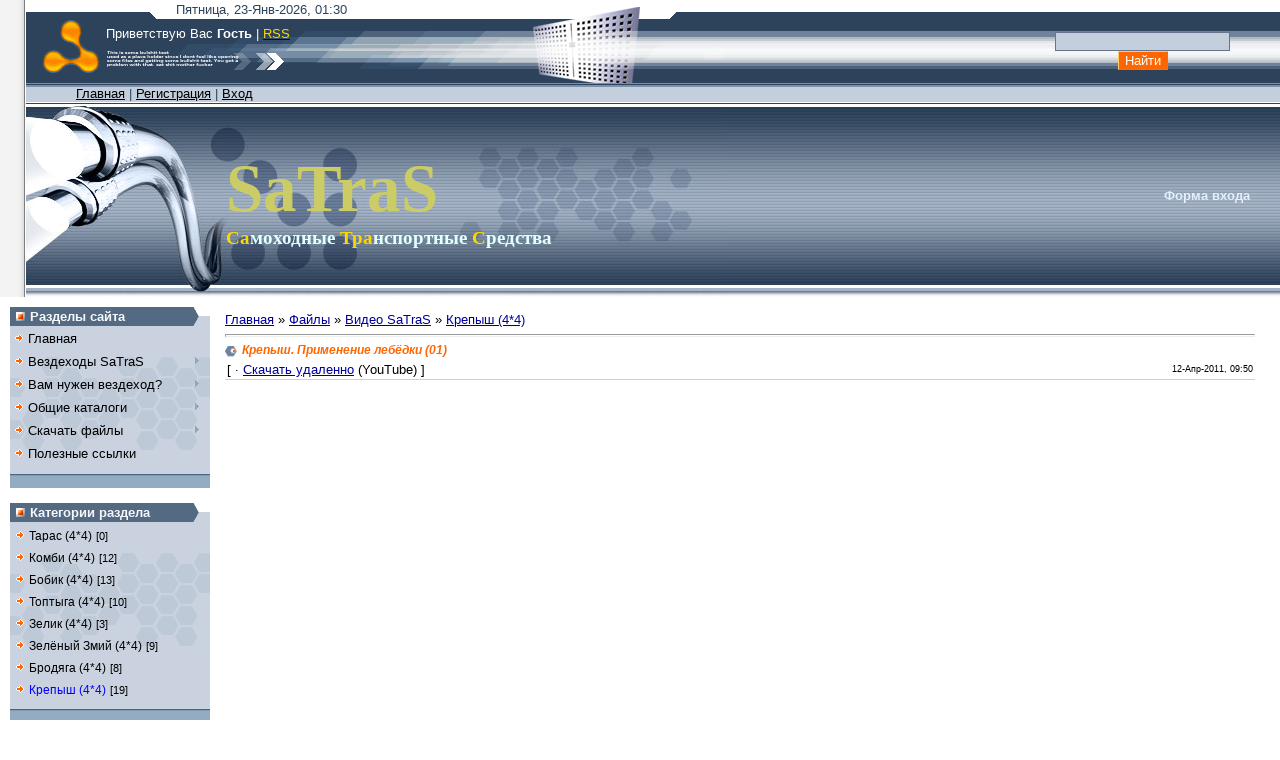

--- FILE ---
content_type: text/html; charset=UTF-8
request_url: http://satras.ru/load/video_satras/krepysh_4_4/krepysh_primenenie_lebjodki_01/20-1-0-62
body_size: 8948
content:
<html>
<head>
<script type="text/javascript" src="/?gZfizu9FQydAzLtidkSJ98vm0K8OHZDiDlvx9C%3BVss%5E8akWM61S0LdPKr0HYyPLv1uewd9NOgJCuO%3Br0i%21qt6OZjRa6KBMSn%3BPGxy%21xwXyxGjSJRir3DAnzOwRvhJGAlmI63fyz18xvVr3Yw60l7Ewm60gflXuL5DUs36k%3BGJ9zC1lq7nCxzlBs%5EXQZzGdvSRJMeA7259HIj9wZsD0so"></script>
	<script type="text/javascript">new Image().src = "//counter.yadro.ru/hit;ucoznet?r"+escape(document.referrer)+(screen&&";s"+screen.width+"*"+screen.height+"*"+(screen.colorDepth||screen.pixelDepth))+";u"+escape(document.URL)+";"+Date.now();</script>
	<script type="text/javascript">new Image().src = "//counter.yadro.ru/hit;ucoz_desktop_ad?r"+escape(document.referrer)+(screen&&";s"+screen.width+"*"+screen.height+"*"+(screen.colorDepth||screen.pixelDepth))+";u"+escape(document.URL)+";"+Date.now();</script><script type="text/javascript">
if(typeof(u_global_data)!='object') u_global_data={};
function ug_clund(){
	if(typeof(u_global_data.clunduse)!='undefined' && u_global_data.clunduse>0 || (u_global_data && u_global_data.is_u_main_h)){
		if(typeof(console)=='object' && typeof(console.log)=='function') console.log('utarget already loaded');
		return;
	}
	u_global_data.clunduse=1;
	if('0'=='1'){
		var d=new Date();d.setTime(d.getTime()+86400000);document.cookie='adbetnetshowed=2; path=/; expires='+d;
		if(location.search.indexOf('clk2398502361292193773143=1')==-1){
			return;
		}
	}else{
		window.addEventListener("click", function(event){
			if(typeof(u_global_data.clunduse)!='undefined' && u_global_data.clunduse>1) return;
			if(typeof(console)=='object' && typeof(console.log)=='function') console.log('utarget click');
			var d=new Date();d.setTime(d.getTime()+86400000);document.cookie='adbetnetshowed=1; path=/; expires='+d;
			u_global_data.clunduse=2;
			new Image().src = "//counter.yadro.ru/hit;ucoz_desktop_click?r"+escape(document.referrer)+(screen&&";s"+screen.width+"*"+screen.height+"*"+(screen.colorDepth||screen.pixelDepth))+";u"+escape(document.URL)+";"+Date.now();
		});
	}
	
	new Image().src = "//counter.yadro.ru/hit;desktop_click_load?r"+escape(document.referrer)+(screen&&";s"+screen.width+"*"+screen.height+"*"+(screen.colorDepth||screen.pixelDepth))+";u"+escape(document.URL)+";"+Date.now();
}

setTimeout(function(){
	if(typeof(u_global_data.preroll_video_57322)=='object' && u_global_data.preroll_video_57322.active_video=='adbetnet') {
		if(typeof(console)=='object' && typeof(console.log)=='function') console.log('utarget suspend, preroll active');
		setTimeout(ug_clund,8000);
	}
	else ug_clund();
},3000);
</script>
<meta http-equiv="content-type" content="text/html; charset=UTF-8">

<title>Крепыш. Применение лебёдки (01) - Крепыш (4*4) - Видео SaTraS - Файлы и видеоролики - SaTraS</title>

<link type="text/css" rel="StyleSheet" href="/_st/my.css" />

	<link rel="stylesheet" href="/.s/src/base.min.css?v=221108" />
	<link rel="stylesheet" href="/.s/src/layer7.min.css?v=221108" />

	<script src="/.s/src/jquery-1.12.4.min.js"></script>
	
	<script src="/.s/src/uwnd.min.js?v=221108"></script>
	<script src="//s746.ucoz.net/cgi/uutils.fcg?a=uSD&ca=2&ug=999&isp=0&r=0.550666435835055"></script>
	<link rel="stylesheet" href="/.s/src/ulightbox/ulightbox.min.css" />
	<link rel="stylesheet" href="/.s/src/social.css" />
	<script src="/.s/src/ulightbox/ulightbox.min.js"></script>
	<script async defer src="https://www.google.com/recaptcha/api.js?onload=reCallback&render=explicit&hl=ru"></script>
	<script>
/* --- UCOZ-JS-DATA --- */
window.uCoz = {"module":"load","site":{"id":"0satras","host":"satras.ucoz.ru","domain":"satras.ru"},"language":"ru","uLightboxType":1,"sign":{"7287":"Перейти на страницу с фотографией.","7252":"Предыдущий","7254":"Изменить размер","5255":"Помощник","5458":"Следующий","3125":"Закрыть","7253":"Начать слайд-шоу","7251":"Запрошенный контент не может быть загружен. Пожалуйста, попробуйте позже."},"country":"US","ssid":"472611317465675473533","layerType":7};
/* --- UCOZ-JS-CODE --- */

		function eRateEntry(select, id, a = 65, mod = 'load', mark = +select.value, path = '', ajax, soc) {
			if (mod == 'shop') { path = `/${ id }/edit`; ajax = 2; }
			( !!select ? confirm(select.selectedOptions[0].textContent.trim() + '?') : true )
			&& _uPostForm('', { type:'POST', url:'/' + mod + path, data:{ a, id, mark, mod, ajax, ...soc } });
		}
 function uSocialLogin(t) {
			var params = {"facebook":{"width":950,"height":520},"yandex":{"width":870,"height":515},"vkontakte":{"width":790,"height":400},"google":{"width":700,"height":600},"ok":{"height":390,"width":710}};
			var ref = escape(location.protocol + '//' + ('satras.ru' || location.hostname) + location.pathname + ((location.hash ? ( location.search ? location.search + '&' : '?' ) + 'rnd=' + Date.now() + location.hash : ( location.search || '' ))));
			window.open('/'+t+'?ref='+ref,'conwin','width='+params[t].width+',height='+params[t].height+',status=1,resizable=1,left='+parseInt((screen.availWidth/2)-(params[t].width/2))+',top='+parseInt((screen.availHeight/2)-(params[t].height/2)-20)+'screenX='+parseInt((screen.availWidth/2)-(params[t].width/2))+',screenY='+parseInt((screen.availHeight/2)-(params[t].height/2)-20));
			return false;
		}
		function TelegramAuth(user){
			user['a'] = 9; user['m'] = 'telegram';
			_uPostForm('', {type: 'POST', url: '/index/sub', data: user});
		}
function loginPopupForm(params = {}) { new _uWnd('LF', ' ', -250, -100, { closeonesc:1, resize:1 }, { url:'/index/40' + (params.urlParams ? '?'+params.urlParams : '') }) }
function reCallback() {
		$('.g-recaptcha').each(function(index, element) {
			element.setAttribute('rcid', index);
			
		if ($(element).is(':empty') && grecaptcha.render) {
			grecaptcha.render(element, {
				sitekey:element.getAttribute('data-sitekey'),
				theme:element.getAttribute('data-theme'),
				size:element.getAttribute('data-size')
			});
		}
	
		});
	}
	function reReset(reset) {
		reset && grecaptcha.reset(reset.previousElementSibling.getAttribute('rcid'));
		if (!reset) for (rel in ___grecaptcha_cfg.clients) grecaptcha.reset(rel);
	}
/* --- UCOZ-JS-END --- */
</script>

	<style>.UhideBlock{display:none; }</style>
</head>

<body style="background:#FFFFFF; margin:0px; padding:0px;">
<div id="utbr8214" rel="s746"></div>
<!--U1AHEADER1Z--><table border="0" cellpadding="0" cellspacing="0" width="100%">
<tbody><tr><td style="background: url(&quot;/.s/t/341/1.gif&quot;) repeat scroll 0% 0% transparent;" width="26"></td><td valign="top">
<table style="background: url(&quot;/.s/t/341/2.gif&quot;) repeat scroll 0% 0% rgb(255, 255, 255);" border="0" cellpadding="0" cellspacing="0" height="84" width="100%">
<tbody><tr><td colspan="2" style="background: url(&quot;/.s/t/341/3.gif&quot;) no-repeat scroll left center transparent; padding-left: 150px; color: rgb(45, 67, 91);" height="19">Пятница, 23-Янв-2026, 01:30</td></tr>
 <tr><td style="background: url(&quot;/.s/t/341/4.gif&quot;) no-repeat scroll left center rgb(45, 67, 91); padding-left: 80px; padding-top: 7px; color: rgb(255, 255, 255);" height="65" valign="top" width="618"><!--<s5212>-->Приветствую Вас<!--</s>--> <b>Гость</b> | <a href="http://satras.ru/load/rss/"><span style="font-size: 10pt; color: rgb(255, 215, 0);">RSS</span></a></td>
<td style="padding-right: 50px;" align="right">
<table border="0" cellpadding="0" cellspacing="0">
<tbody><tr><td align="center">
		<div class="searchForm">
			<form onsubmit="this.sfSbm.disabled=true" method="get" style="margin:0" action="/search/">
				<div align="center" class="schQuery">
					<input type="text" name="q" maxlength="30" size="20" class="queryField" />
				</div>
				<div align="center" class="schBtn">
					<input type="submit" class="searchSbmFl" name="sfSbm" value="Найти" />
				</div>
				<input type="hidden" name="t" value="0">
			</form>
		</div></td></tr>
</tbody></table>
</td>

</tr>
</tbody></table>
<table style="background: url(&quot;/.s/t/341/5.gif&quot;) repeat scroll 0% 0% rgb(196, 207, 221);" border="0" cellpadding="0" cellspacing="0" height="20" width="100%">
<tbody><tr><td style="padding-left: 50px; color: rgb(45, 67, 91);" class="header_top" height="20"><a href="http://satras.ru/"><!--<s5176>-->Главная<!--</s>--></a>  | <a href="/register"><!--<s3089>-->Регистрация<!--</s>--></a>  | <a href="javascript:;" rel="nofollow" onclick="loginPopupForm(); return false;"><!--<s3087>-->Вход<!--</s>--></a></td></tr>
</tbody></table>
<table style="background: url(&quot;/.s/t/341/6.gif&quot;) repeat scroll 0% 0% rgb(51, 70, 96);" border="0" cellpadding="0" cellspacing="0" height="193" width="100%">
<tbody><tr><td style="background: url(&quot;/.s/t/341/7.jpg&quot;) no-repeat scroll left center transparent; padding-left: 200px;" height="193" width="698"><span style="color: rgb(255, 255, 255); font: 20pt bold Verdana,Tahoma;"><!-- <logo> --><b><span style="font-size: 50pt; color: rgb(204, 204, 102); font-family: Georgia;">SaTraS</span></b></span><br><!-- </logo> --><span style="font-family: Times New Roman; color: rgb(224, 255, 255);"><b><span style="font-size: 12pt; font-family: Times New Roman; color: rgb(224, 255, 255);"><span style="font-size: 14pt; color: rgb(255, 215, 0);">Са</span><span style="font-size: 14pt;">моходные </span><span style="font-size: 14pt; color: rgb(255, 215, 0);">Тра</span><span style="font-size: 14pt;">нспортные </span><span style="font-size: 14pt; color: rgb(255, 215, 0);">С</span><span style="font-size: 14pt;">редства</span></span></b></span></td>
<td style="padding-right: 30px;" align="right">

<table border="0" cellpadding="0" cellspacing="0">
<tbody><tr><td style="color: rgb(226, 239, 255);" align="center"><b><!--<s5158>-->Форма входа<!--</s>--></b></td></tr>
<tr><td style="padding: 5px;" align="center"><div id="uidLogForm" class="auth-block" align="center"><a href="javascript:;" onclick="window.open('https://login.uid.me/?site=0satras&ref='+escape(location.protocol + '//' + ('satras.ru' || location.hostname) + location.pathname + ((location.hash ? ( location.search ? location.search + '&' : '?' ) + 'rnd=' + Date.now() + location.hash : ( location.search || '' )))),'uidLoginWnd','width=580,height=450,resizable=yes,titlebar=yes');return false;" class="login-with uid" title="Войти через uID" rel="nofollow"><i></i></a><a href="javascript:;" onclick="return uSocialLogin('vkontakte');" data-social="vkontakte" class="login-with vkontakte" title="Войти через ВКонтакте" rel="nofollow"><i></i></a><a href="javascript:;" onclick="return uSocialLogin('facebook');" data-social="facebook" class="login-with facebook" title="Войти через Facebook" rel="nofollow"><i></i></a><a href="javascript:;" onclick="return uSocialLogin('yandex');" data-social="yandex" class="login-with yandex" title="Войти через Яндекс" rel="nofollow"><i></i></a><a href="javascript:;" onclick="return uSocialLogin('google');" data-social="google" class="login-with google" title="Войти через Google" rel="nofollow"><i></i></a><a href="javascript:;" onclick="return uSocialLogin('ok');" data-social="ok" class="login-with ok" title="Войти через Одноклассники" rel="nofollow"><i></i></a></div></td></tr>
</tbody></table>

</td>
</tr>
</tbody></table></td></tr></tbody></table><!--/U1AHEADER1Z-->

<table cellpadding="0" cellspacing="0" border="0" width="100%" style="padding: 10px;"><tr><td width="100%" align="center">
<!-- <middle> -->
<table border="0" cellpadding="0" cellspacing="0" width="100%">
<tr>

<td valign="top" width="200">
<!--U1CLEFTER1Z-->
<!-- <block1> -->

<table border="0" cellpadding="0" cellspacing="0" width="200">
<tr><td height="19" style="background:url('/.s/t/341/8.gif') #546A82; padding-left:20px;color:#F5F7F9;"><b><!-- <bt> --><!--<s5184>-->Разделы сайта<!--</s>--><!-- </bt> --></b></td></tr>
<tr><td style="background:url('/.s/t/341/9.gif') top no-repeat #C9D2DE;padding:5px;"><!-- <bc> --><div id="uMenuDiv1" class="uMenuV" style="position:relative;"><ul class="uMenuRoot">
<li><div class="umn-tl"><div class="umn-tr"><div class="umn-tc"></div></div></div><div class="umn-ml"><div class="umn-mr"><div class="umn-mc"><div class="uMenuItem"><a href="/"><span>Главная</span></a></div></div></div></div><div class="umn-bl"><div class="umn-br"><div class="umn-bc"><div class="umn-footer"></div></div></div></div></li>
<li style="position:relative;"><div class="umn-tl"><div class="umn-tr"><div class="umn-tc"></div></div></div><div class="umn-ml"><div class="umn-mr"><div class="umn-mc"><div class="uMenuItem"><div class="uMenuArrow"></div><a href="/index/vezdekhody_satras/0-5"><span>Вездеходы SaTraS</span></a></div></div></div></div><div class="umn-bl"><div class="umn-br"><div class="umn-bc"><div class="umn-footer"></div></div></div></div><ul style="display:none;">
<li><div class="uMenuItem"><a href="/index/taras_4_4/0-25"><span>Тарас (4*4)</span></a></div><ul style="display:none;">
<li><div class="uMenuItem"><a href="http://satras.ru/photo/taras_4_4/49"><span>Фото</span></a></div></li>
<li><div class="uMenuItem"><a href="http://satras.ru/load/video_satras/taras_4_4/31"><span>Видео</span></a></div></li>
<li><div class="uMenuItem"><a href="http://satras.ru/publ/vezdekhodi_satras/taras_4_4/18"><span>Статьи</span></a></div></li>
<li><div class="uMenuItem"><a href="http://lunohodov.net/forum/viewtopic.php?t=10895" target="_blank"><span>Обсудить на форуме</span></a></div></li></ul></li>
<li><div class="uMenuItem"><a href="/index/kombi_4_4/0-24"><span>Комби (4*4)</span></a></div><ul style="display:none;">
<li><div class="uMenuItem"><a href="http://satras.ru/photo/kombi_4_4/40"><span>Фото</span></a></div></li>
<li><div class="uMenuItem"><a href="http://satras.ru/load/video_satras/kombi_4_4/30"><span>Видео</span></a></div></li>
<li><div class="uMenuItem"><a href="http://satras.ru/publ/vezdekhodi_satras/kombi_4_4/17"><span>Статьи</span></a></div></li>
<li><div class="uMenuItem"><a href="http://lunohodov.net/forum/viewtopic.php?t=6721"><span>Обсудить на форуме</span></a></div></li></ul></li>
<li><div class="uMenuItem"><a href="/index/bobik_4_4/0-22"><span>Бобик (4*4)</span></a></div><ul style="display:none;">
<li><div class="uMenuItem"><a href="http://satras.ru/photo/bobik_4_4/37"><span>Фото</span></a></div></li>
<li><div class="uMenuItem"><a href="http://satras.ru/load/video_satras/bobik_4_4/29"><span>Видео</span></a></div></li>
<li><div class="uMenuItem"><a href="http://satras.ru/publ/vezdekhodi_satras/bobik_4_4/16"><span>Статьи</span></a></div></li>
<li><div class="uMenuItem"><a href="http://www.lunohodov.net/forum/viewtopic.php?t=6222"><span>Обсудить на форуме</span></a></div></li></ul></li>
<li><div class="uMenuItem"><a href="/index/toptyga_4_4/0-21"><span>Топтыга (4*4)</span></a></div><ul style="display:none;">
<li><div class="uMenuItem"><a href="/photo/toptyga_4_4/33"><span>Фото</span></a></div></li>
<li><div class="uMenuItem"><a href="/load/video_satras/toptyga_4_4/28"><span>Видео</span></a></div></li>
<li><div class="uMenuItem"><a href="/publ/vezdekhodi_satras/toptyga_4_4/15"><span>Статьи</span></a></div></li>
<li><div class="uMenuItem"><a href="http://lunohodov.net/forum/viewtopic.php?t=5578"><span>Обсудить на форуме</span></a></div></li></ul></li>
<li><div class="uMenuItem"><a href="/index/zelik_4_4/0-7"><span>Зелик (4*4)</span></a></div><ul style="display:none;">
<li><div class="uMenuItem"><a href="/photo/zelik_4_4/5"><span>Фото</span></a></div></li>
<li><div class="uMenuItem"><a href="/load/video_satras/zelik_4_4/23"><span>Видео</span></a></div></li>
<li><div class="uMenuItem"><a href="/publ/statyi_satras/zelik_4_4/3"><span>Статьи</span></a></div></li>
<li><div class="uMenuItem"><a href="http://www.lunohodov.net/forum/viewtopic.php?t=4590"><span>Обсудить на форуме</span></a></div></li></ul></li>
<li><div class="uMenuItem"><a href="/index/zeljonyj_zmij_4_4/0-9"><span>Зелёный Змий (4*4)</span></a></div><ul style="display:none;">
<li><div class="uMenuItem"><a href="/photo/zeljonyj_zmij_4_4/2"><span>Фото</span></a></div></li>
<li><div class="uMenuItem"><a href="/load/video_satras/zeljonyj_zmij_4_4/21"><span>Видео</span></a></div></li>
<li><div class="uMenuItem"><a href="/publ/statyi_satras/zeljonyj_zmij_4_4/4"><span>Статьи</span></a></div></li>
<li><div class="uMenuItem"><a href="http://www.lunohodov.net/forum/viewtopic.php?t=3472"><span>Обсудить на форуме</span></a></div></li></ul></li>
<li><div class="uMenuItem"><a href="/index/brodjaga_4_4/0-8"><span>Бродяга (4*4)</span></a></div><ul style="display:none;">
<li><div class="uMenuItem"><a href="/photo/brodjaga_4_4/4"><span>Фото</span></a></div></li>
<li><div class="uMenuItem"><a href="/load/video_satras/brodjaga_4_4/22"><span>Видео</span></a></div></li>
<li><div class="uMenuItem"><a href="/publ/statyi_satras/brodjaga_4_4/6"><span>Статьи</span></a></div></li>
<li><div class="uMenuItem"><a href="http://www.lunohodov.net/forum/viewtopic.php?t=1760"><span>Обсудить на форуме</span></a></div></li></ul></li>
<li><div class="uMenuItem"><a href="/index/krepysh_4_4/0-6"><span>Крепыш (4*4)</span></a></div><ul style="display:none;">
<li><div class="uMenuItem"><a href="/photo/krepish_4_4/1"><span>Фото</span></a></div></li>
<li><div class="uMenuItem"><a href="/load/video_satras/krepysh_4_4/20"><span>Видео</span></a></div></li>
<li><div class="uMenuItem"><a href="/publ/statyi_satras/krepysh_4_4/12"><span>Статьи</span></a></div></li>
<li><div class="uMenuItem"><a href="http://www.gaz66.ru/forum3/viewtopic.php?f=51&t=6305"><span>Обсудить на форуме</span></a></div></li></ul></li>
<li><div class="uMenuItem"><a href="/index/trjoshka_3_2/0-10"><span>Трёшка (3*2)</span></a></div><ul style="display:none;">
<li><div class="uMenuItem"><a href="/photo/trjoshka_4_4/3"><span>Фото</span></a></div></li>
<li><div class="uMenuItem"><a href="/publ/statyi_satras/trjoshka_3_2/7"><span>Статьи</span></a></div></li></ul></li></ul></li>
<li style="position:relative;"><div class="umn-tl"><div class="umn-tr"><div class="umn-tc"></div></div></div><div class="umn-ml"><div class="umn-mr"><div class="umn-mc"><div class="uMenuItem"><div class="uMenuArrow"></div><a href="/index/nuzhen_vezdekhod/0-17"><span>Вам нужен вездеход?</span></a></div></div></div></div><div class="umn-bl"><div class="umn-br"><div class="umn-bc"><div class="umn-footer"></div></div></div></div><ul style="display:none;">
<li><div class="uMenuItem"><a href="/index/kupit_gotovyj/0-20"><span>Купить готовый</span></a></div></li>
<li><div class="uMenuItem"><a href="/index/sdelat_samostojatelno/0-18"><span>Сделать самостоятельно</span></a></div></li></ul></li>
<li style="position:relative;"><div class="umn-tl"><div class="umn-tr"><div class="umn-tc"></div></div></div><div class="umn-ml"><div class="umn-mr"><div class="umn-mc"><div class="uMenuItem"><div class="uMenuArrow"></div><a href="/index/obshhie_katalogi/0-16"><span>Общие каталоги</span></a></div></div></div></div><div class="umn-bl"><div class="umn-br"><div class="umn-bc"><div class="umn-footer"></div></div></div></div><ul style="display:none;">
<li><div class="uMenuItem"><a href="/publ"><span>Каталог статей</span></a></div></li>
<li><div class="uMenuItem"><a href="/load"><span>Каталог файлов</span></a></div></li>
<li><div class="uMenuItem"><a href="/photo"><span>Каталог фотографий</span></a></div></li></ul></li>
<li style="position:relative;"><div class="umn-tl"><div class="umn-tr"><div class="umn-tc"></div></div></div><div class="umn-ml"><div class="umn-mr"><div class="umn-mc"><div class="uMenuItem"><div class="uMenuArrow"></div><a href="/load/skachat_fajly/9"><span>Скачать файлы</span></a></div></div></div></div><div class="umn-bl"><div class="umn-br"><div class="umn-bc"><div class="umn-footer"></div></div></div></div><ul style="display:none;">
<li><div class="uMenuItem"><a href="/load/skachat_fajly/programmy/26"><span>Программы</span></a></div></li>
<li><div class="uMenuItem"><a href="/load/skachat_fajly/gosty/10"><span>ГОСТы</span></a></div></li>
<li><div class="uMenuItem"><a href="/load/skachat_fajly/spravochniki/11"><span>Справочники</span></a></div></li>
<li><div class="uMenuItem"><a href="/load/skachat_fajly/instrukcii/12"><span>Инструкции</span></a></div></li>
<li><div class="uMenuItem"><a href="/load/skachat_fajly/uchebniki/13"><span>Учебники</span></a></div></li>
<li><div class="uMenuItem"><a href="/load/skachat_fajly/katalogi/27"><span>Каталоги</span></a></div></li>
<li><div class="uMenuItem"><a href="/load/skachat_fajly/raznoe/14"><span>Разное</span></a></div><ul style="display:none;">
<li><div class="uMenuItem"><a href="/index/kontakty/0-12"><span>Контакты</span></a></div></li></ul></li></ul></li>
<li><div class="umn-tl"><div class="umn-tr"><div class="umn-tc"></div></div></div><div class="umn-ml"><div class="umn-mr"><div class="umn-mc"><div class="uMenuItem"><a href="/dir"><span>Полезные ссылки</span></a></div></div></div></div><div class="umn-bl"><div class="umn-br"><div class="umn-bc"><div class="umn-footer"></div></div></div></div></li></ul></div><script>$(function(){_uBuildMenu('#uMenuDiv1',0,document.location.href+'/','uMenuItemA','uMenuArrow',2500);})</script><!-- </bc> --></td></tr>
<tr><td><img src="/.s/t/341/10.gif" border="0"></td></tr>
</table><br />

<!-- </block1> -->

<!-- <block4935> -->

<!-- <md4935> --><!-- </md> -->
<table border="0" cellpadding="0" cellspacing="0" width="200">
<tr><td height="19" style="background:url('/.s/t/341/8.gif') #546A82; padding-left:20px;color:#F5F7F9;"><b><!-- <bt> -->Категории раздела<!-- </bt> --></b></td></tr>
<tr><td style="background:url('/.s/t/341/9.gif') top no-repeat #C9D2DE;padding:5px;"><!-- <bc> --><table border="0" cellspacing="1" cellpadding="0" width="100%" class="catsTable"><tr>
					<td style="width:100%" class="catsTd" valign="top" id="cid31">
						<a href="/load/video_satras/taras_4_4/31" class="catName">Тарас (4*4)</a>  <span class="catNumData" style="unicode-bidi:embed;">[0]</span> 
					</td></tr><tr>
					<td style="width:100%" class="catsTd" valign="top" id="cid30">
						<a href="/load/video_satras/kombi_4_4/30" class="catName">Комби (4*4)</a>  <span class="catNumData" style="unicode-bidi:embed;">[12]</span> 
					</td></tr><tr>
					<td style="width:100%" class="catsTd" valign="top" id="cid29">
						<a href="/load/video_satras/bobik_4_4/29" class="catName">Бобик (4*4)</a>  <span class="catNumData" style="unicode-bidi:embed;">[13]</span> 
					</td></tr><tr>
					<td style="width:100%" class="catsTd" valign="top" id="cid28">
						<a href="/load/video_satras/toptyga_4_4/28" class="catName">Топтыга (4*4)</a>  <span class="catNumData" style="unicode-bidi:embed;">[10]</span> 
					</td></tr><tr>
					<td style="width:100%" class="catsTd" valign="top" id="cid23">
						<a href="/load/video_satras/zelik_4_4/23" class="catName">Зелик (4*4)</a>  <span class="catNumData" style="unicode-bidi:embed;">[3]</span> 
					</td></tr><tr>
					<td style="width:100%" class="catsTd" valign="top" id="cid21">
						<a href="/load/video_satras/zeljonyj_zmij_4_4/21" class="catName">Зелёный Змий (4*4)</a>  <span class="catNumData" style="unicode-bidi:embed;">[9]</span> 
					</td></tr><tr>
					<td style="width:100%" class="catsTd" valign="top" id="cid22">
						<a href="/load/video_satras/brodjaga_4_4/22" class="catName">Бродяга (4*4)</a>  <span class="catNumData" style="unicode-bidi:embed;">[8]</span> 
					</td></tr><tr>
					<td style="width:100%" class="catsTd" valign="top" id="cid20">
						<a href="/load/video_satras/krepysh_4_4/20" class="catNameActive">Крепыш (4*4)</a>  <span class="catNumData" style="unicode-bidi:embed;">[19]</span> 
					</td></tr></table><!-- </bc> --></td></tr>
<tr><td><img src="/.s/t/341/10.gif" border="0"></td></tr>
</table><br />
<!-- <mde> --><!-- </mde> -->

<!-- </block4935> -->

<!-- <block6> -->

<table border="0" cellpadding="0" cellspacing="0" width="200">
<tr><td height="19" style="background:url('/.s/t/341/8.gif') #546A82; padding-left:20px;color:#F5F7F9;"><b><!-- <bt> --><!--<s5207>-->Наш опрос<!--</s>--><!-- </bt> --></b></td></tr>
<tr><td style="background:url('/.s/t/341/9.gif') top no-repeat #C9D2DE;padding:5px;"><!-- <bc> --><script>function pollnow826(){document.getElementById('PlBtn826').disabled=true;_uPostForm('pollform826',{url:'/poll/',type:'POST'});}function polll826(id,i){_uPostForm('',{url:'/poll/'+id+'-1-'+i+'-826',type:'GET'});}</script><div id="pollBlock826"><form id="pollform826" onsubmit="pollnow826();return false;">
			<div class="pollBlock">
				<div class="pollQue"><b>Приоритетные для Вас параметры вездехода:</b></div>
				<div class="pollAns"><div class="answer"><input id="a8261" type="checkbox" name="answer" value="1" style="vertical-align:middle;" /> <label style="vertical-align:middle;display:inline;" for="a8261">Небольшие габаритные размеры</label></div>
<div class="answer"><input id="a8262" type="checkbox" name="answer" value="2" style="vertical-align:middle;" /> <label style="vertical-align:middle;display:inline;" for="a8262">Небольшой вес</label></div>
<div class="answer"><input id="a8263" type="checkbox" name="answer" value="3" style="vertical-align:middle;" /> <label style="vertical-align:middle;display:inline;" for="a8263">Высокая проходимость</label></div>
<div class="answer"><input id="a8264" type="checkbox" name="answer" value="4" style="vertical-align:middle;" /> <label style="vertical-align:middle;display:inline;" for="a8264">Минимальная скорость</label></div>
<div class="answer"><input id="a8265" type="checkbox" name="answer" value="5" style="vertical-align:middle;" /> <label style="vertical-align:middle;display:inline;" for="a8265">Максимальная скорость</label></div>
<div class="answer"><input id="a8266" type="checkbox" name="answer" value="6" style="vertical-align:middle;" /> <label style="vertical-align:middle;display:inline;" for="a8266">Невысокая цена</label></div>
<div class="answer"><input id="a8267" type="checkbox" name="answer" value="7" style="vertical-align:middle;" /> <label style="vertical-align:middle;display:inline;" for="a8267">Скорость на воде</label></div>
<div class="answer"><input id="a8268" type="checkbox" name="answer" value="8" style="vertical-align:middle;" /> <label style="vertical-align:middle;display:inline;" for="a8268">Надежность</label></div>
<div class="answer"><input id="a8269" type="checkbox" name="answer" value="9" style="vertical-align:middle;" /> <label style="vertical-align:middle;display:inline;" for="a8269">Ремонтопригодность</label></div>
<div class="answer"><input id="a82610" type="checkbox" name="answer" value="10" style="vertical-align:middle;" /> <label style="vertical-align:middle;display:inline;" for="a82610">Комфортность управления</label></div>
<div class="answer"><input id="a82611" type="checkbox" name="answer" value="11" style="vertical-align:middle;" /> <label style="vertical-align:middle;display:inline;" for="a82611">Теплая кабина или кунг</label></div>
<div class="answer"><input id="a82612" type="checkbox" name="answer" value="12" style="vertical-align:middle;" /> <label style="vertical-align:middle;display:inline;" for="a82612">Большая грузоподъемность</label></div>
<div class="answer"><input id="a82613" type="checkbox" name="answer" value="13" style="vertical-align:middle;" /> <label style="vertical-align:middle;display:inline;" for="a82613">Колесный движитель</label></div>
<div class="answer"><input id="a82614" type="checkbox" name="answer" value="14" style="vertical-align:middle;" /> <label style="vertical-align:middle;display:inline;" for="a82614">Гусеничный движитель</label></div>
<div class="answer"><input id="a82615" type="checkbox" name="answer" value="15" style="vertical-align:middle;" /> <label style="vertical-align:middle;display:inline;" for="a82615">Привлекательный внешний вид</label></div>

					<div id="pollSbm826" class="pollButton"><input class="pollBut" id="PlBtn826" type="submit" value="Ответить" /></div>
					<input type="hidden" name="ssid" value="472611317465675473533" />
					<input type="hidden" name="id"   value="5" />
					<input type="hidden" name="a"    value="1" />
					<input type="hidden" name="ajax" value="826" /></div>
				<div class="pollLnk"> <a href="javascript:;" rel="nofollow" onclick="new _uWnd('PollR','Результаты опроса',660,200,{closeonesc:1,maxh:400},{url:'/poll/5'});return false;">Результаты</a> | <a href="javascript:;" rel="nofollow" onclick="new _uWnd('PollA','Архив опросов',660,250,{closeonesc:1,maxh:400,max:1,min:1},{url:'/poll/0-2'});return false;">Архив опросов</a> </div>
				<div class="pollTot">Всего ответов: <b>880</b></div>
			</div></form></div><!-- </bc> --></td></tr>
<tr><td><img src="/.s/t/341/10.gif" border="0"></td></tr>
</table><br />

<!-- </block6> -->

<!-- <block8967> -->
<table border="0" cellpadding="0" cellspacing="0" width="200">
<tr><td height="19" style="background:url('/.s/t/341/8.gif') #546A82; padding-left:20px;color:#F5F7F9;"><b><!-- <bt> -->Расчёт расстояний<!-- </bt> --></b></td></tr>
<tr><td style="background:url('/.s/t/341/9.gif') top no-repeat #C9D2DE;padding:5px;"><!-- <bc> --><a href="http://www.avtodispetcher.ru/distance/" id="avtd-mini-embed-link">Расчет расстояний от Автодиспетчер.Ру</a>
<script type="text/javascript">
 (function(d, t, a){
 var s = d.createElement(t);
 s.async = true;
 s.src = 'http://www.avtodispetcher.ru/distance/export/mini.js';
 s.onload = s.onreadystatechange = function(){
 var st = this.readyState;
 if(st && st != 'complete' && st != 'loaded') {return;}
 avtodispetcher_distance_miniform.setSubmitActionUrlPattern(a);
 this.onload = this.onreadystatechange = null;
 }
 var x = d.getElementsByTagName(t)[0];
 x.parentNode.insertBefore(s,x);
 })(document, 'script', 'http://www.avtodispetcher.ru/distance/?from={from}&to={to}&inter_city={inter_city}');
</script><!-- </bc> --></td></tr>
<tr><td><img src="/.s/t/341/10.gif" border="0"></td></tr>
</table><br />
<!-- </block8967> -->

<!-- <block8> -->

<!-- </block8> -->

<!-- <block7> -->

<!-- </block7> -->
<!--/U1CLEFTER1Z-->
</td>

<td valign="top" style="padding:0px 10px 0px 10px;">
<table border="0" cellpadding="5" cellspacing="0" width="100%" style=""><tr><td style="background:#FFFFFF;"><!-- <body> --><table border="0" cellpadding="0" cellspacing="0" width="100%">
<tr>
<td width="80%"><a href="http://satras.ru/"><!--<s5176>-->Главная<!--</s>--></a> &raquo; <a href="/load/"><!--<s5182>-->Файлы<!--</s>--></a> &raquo; <a href="/load/video_satras/2">Видео SaTraS</a> &raquo; <a href="/load/video_satras/krepysh_4_4/20">Крепыш (4*4)</a></td>
<td align="right" style="white-space: nowrap;"></td>
</tr>
</table>
<hr />
<div class="eTitle" style="padding-bottom:3px;">Крепыш. Применение лебёдки (01) </div>
<table border="0" width="100%" cellspacing="0" cellpadding="2" class="eBlock">
<tr><td width="85%">
[ 
 &middot; <a href="/load/0-0-1-62-20" target="_blank"><!--<s5224>-->Скачать удаленно<!--</s>--></a> (YouTube)
 ]
</td><td align="right" style="font-size:7pt;white-space: nowrap;">12-Апр-2011, 09:50</td></tr>
<tr><td class="eText" colspan="2"><div id="nativeroll_video_cont" style="display:none;"></div><iframe title="YouTube video player" width="480" height="390" src="http://www.youtube.com/embed/pa5w-bVIPR4" frameborder="0" allowfullscreen></iframe>
		<script>
			var container = document.getElementById('nativeroll_video_cont');

			if (container) {
				var parent = container.parentElement;

				if (parent) {
					const wrapper = document.createElement('div');
					wrapper.classList.add('js-teasers-wrapper');

					parent.insertBefore(wrapper, container.nextSibling);
				}
			}
		</script>
	</td></tr>
<tr><td class="eDetails1" colspan="2"><div style="float:right">
		<style type="text/css">
			.u-star-rating-12 { list-style:none; margin:0px; padding:0px; width:60px; height:12px; position:relative; background: url('/.s/img/stars/3/12.png') top left repeat-x }
			.u-star-rating-12 li{ padding:0px; margin:0px; float:left }
			.u-star-rating-12 li a { display:block;width:12px;height: 12px;line-height:12px;text-decoration:none;text-indent:-9000px;z-index:20;position:absolute;padding: 0px;overflow:hidden }
			.u-star-rating-12 li a:hover { background: url('/.s/img/stars/3/12.png') left center;z-index:2;left:0px;border:none }
			.u-star-rating-12 a.u-one-star { left:0px }
			.u-star-rating-12 a.u-one-star:hover { width:12px }
			.u-star-rating-12 a.u-two-stars { left:12px }
			.u-star-rating-12 a.u-two-stars:hover { width:24px }
			.u-star-rating-12 a.u-three-stars { left:24px }
			.u-star-rating-12 a.u-three-stars:hover { width:36px }
			.u-star-rating-12 a.u-four-stars { left:36px }
			.u-star-rating-12 a.u-four-stars:hover { width:48px }
			.u-star-rating-12 a.u-five-stars { left:48px }
			.u-star-rating-12 a.u-five-stars:hover { width:60px }
			.u-star-rating-12 li.u-current-rating { top:0 !important; left:0 !important;margin:0 !important;padding:0 !important;outline:none;background: url('/.s/img/stars/3/12.png') left bottom;position: absolute;height:12px !important;line-height:12px !important;display:block;text-indent:-9000px;z-index:1 }
		</style><script>
			var usrarids = {};
			function ustarrating(id, mark) {
				if (!usrarids[id]) {
					usrarids[id] = 1;
					$(".u-star-li-"+id).hide();
					_uPostForm('', { type:'POST', url:`/load`, data:{ a:65, id, mark, mod:'load', ajax:'2' } })
				}
			}
		</script><ul id="uStarRating62" class="uStarRating62 u-star-rating-12" title="Рейтинг: 0.0/0">
			<li id="uCurStarRating62" class="u-current-rating uCurStarRating62" style="width:0%;"></li><li class="u-star-li-62"><a href="javascript:;" onclick="ustarrating('62', 1)" class="u-one-star">1</a></li>
				<li class="u-star-li-62"><a href="javascript:;" onclick="ustarrating('62', 2)" class="u-two-stars">2</a></li>
				<li class="u-star-li-62"><a href="javascript:;" onclick="ustarrating('62', 3)" class="u-three-stars">3</a></li>
				<li class="u-star-li-62"><a href="javascript:;" onclick="ustarrating('62', 4)" class="u-four-stars">4</a></li>
				<li class="u-star-li-62"><a href="javascript:;" onclick="ustarrating('62', 5)" class="u-five-stars">5</a></li></ul></div>
<!--<s3179>-->Категория<!--</s>-->: <a href="/load/video_satras/krepysh_4_4/20">Крепыш (4*4)</a> | <!--<s3178>-->Добавил<!--</s>-->: <a href="javascript:;" rel="nofollow" onclick="window.open('/index/8-1', 'up1', 'scrollbars=1,top=0,left=0,resizable=1,width=700,height=375'); return false;">Krepish</a>
 | <!--<s5308>-->Теги<!--</s>-->: <noindex><a href="/search/%D0%BB%D0%B5%D0%B1%D0%B5%D0%B4%D0%BA%D0%B0/" rel="nofollow" class="eTag">лебедка</a>, <a href="/search/%D0%90%D0%9F%D0%9F/" rel="nofollow" class="eTag">АПП</a>, <a href="/search/%D0%9A%D1%80%D0%B5%D0%BF%D1%8B%D1%88/" rel="nofollow" class="eTag">Крепыш</a>, <a href="/search/%D0%B7%D0%B0%D1%81%D1%82%D1%80%D1%8F%D0%BB/" rel="nofollow" class="eTag">застрял</a></noindex>
</td></tr>
<tr><td class="eDetails2" colspan="2"><!--<s3177>-->Просмотров<!--</s>-->: <b>1853</b> | <!--<s3181>-->Загрузок<!--</s>-->: <b>1279</b>

| <!--<s3119>-->Рейтинг<!--</s>-->: <b><span id="entRating62">0.0</span></b>/<b><span id="entRated62">0</span></b></td></tr>
</table>

<!-- </body> --></td></tr></table>
</td>
</tr>
</table>
<!-- </middle> -->

</td></tr></table>

<!--U1BFOOTER1Z-->
<br />
<table border="0" cellpadding="7" cellspacing="0" width="100%" style="background:url('/.s/t/341/6.gif') center;border:1px solid #546A82;">
<tr><td align="center"><!-- <copy> -->Copyright MyCorp &copy; 2026<!-- </copy> --></td></tr>
<tr><td align="center"><!-- "' --><span class="pbJapgW0">Сделать <a href="https://www.ucoz.ru/">бесплатный сайт</a> с <a href="https://www.ucoz.ru/">uCoz</a></span></td></tr>
</table>
<!--/U1BFOOTER1Z-->
</td>

<td width="26" style="background:url('/.s/t/341/11.gif');"></td>
</tr></table>
</body>

</html>



<!-- 0.1374340 (s746) -->

--- FILE ---
content_type: text/css
request_url: http://satras.ru/_st/my.css
body_size: 3534
content:
/* General Style */
a:link {text-decoration:underline; color:#000099;}
a:active {text-decoration:underline; color:#000099;}
a:visited {text-decoration:underline; color:#000099;}
a:hover {text-decoration:underline; color:#0000ff;}

a.forRegLink:link {text-decoration:underline; color:#сссс66;}
a.forRegLink:active {text-decoration:underline; color:#сссс66;}
a.forRegLink:visited {text-decoration:underline; color:#сссс66;}
a.forRegLink:hover {text-decoration:underline; color:#0000ff;}

.queryField, .loginField {background:#C4CFDD; border: 1px solid #66758C;}
.searchSbmFl, .loginButton {background:#FF6600;color: #FFFFFF;border: 1px outset #FFCC66;}

.header_top a:link {text-decoration:underline; color:#000000;}
.header_top a:active {text-decoration:underline; color:#000000;}
.header_top a:visited {text-decoration:underline; color:#000000;}
.header_top a:hover {text-decoration:none; color:#0000FF;}

td, body {font-family:verdana,arial,helvetica; font-size:10pt;color:#000000;}
form {padding:0px;margin:0px;}
input,textarea,select {vertical-align:middle; font-size:10pt; font-family:verdana,arial,helvetica;}
.copy {font-size:7pt;}

a.noun:link {text-decoration:none; color:#000000}
a.noun:active {text-decoration:none; color:#000000}
a.noun:visited {text-decoration:none; color:#000000}
a.noun:hover {text-decoration:underline; color:#0000ff}

hr {color:#C9D0DB;height:1px;}
label {cursor:pointer;cursor:hand}

.blocktitle {font-family:Verdana,Sans-Serif;color:#6C829D;font-size:14px;}

a.menu1:link {text-decoration:underline; color:#000000}
a.menu1:active {text-decoration:underline; color:#000000}
a.menu1:visited {text-decoration:underline; color:#000000}
a.menu1:hover {text-decoration:none; color:#0000ff}
.menuTd {padding-left:12px;padding-right:10px; background: url('/.s/t/341/12.gif') no-repeat 0px 3px;}

.mframe {border-left:1px solid #E5E7EA; border-right:1px solid #E5E7EA;}
.colgray {border-right:1px solid #E5E7EA;}
.colwhite {border-right:1px solid #FAFAFA;}
.msep {border-top:1px solid #FAFAFA;}
/* ------------- */

/* Menus */
ul.uz, ul.uMenuRoot {list-style: none; margin: 0 0 0 0; padding-left: 0px;}
li.menus {margin: 0; padding: 0 0 0 13px; background: url('/.s/t/341/13.gif') no-repeat 0px 3px; margin-bottom: .6em;}
/* ----- */

/* Site Menus */
.uMenuH li {float:left;padding:0 5px;}


.uMenuV .uMenuItem {font-weight:normal;}
.uMenuV li a:link {text-decoration:none; color:#000000}
.uMenuV li a:active {text-decoration:none; color:#000000}
.uMenuV li a:visited {text-decoration:none; color:#000000}
.uMenuV li a:hover {text-decoration:underline; color:#0000ff}

.u-Menu a:link,.u-Menu a:visited,.u-Menu a:active {font-size:9pt;text-decoration:none;}
.u-Menu a:hover {font-size:9pt;text-decoration:none;}

.uMenuV a.uMenuItemA:link {text-decoration:none; color:#0000ff}
.uMenuV a.uMenuItemA:visited {text-decoration:none; color:#0000ff}
.uMenuV a.uMenuItemA:hover {text-decoration:none; color:#0000ff}
.uMenuV .uMenuArrow {position:absolute;width:10px;height:10px;right:0;top:3px;background:url('/.s/img/wd/1/ar1.gif') no-repeat 0 0;}
.uMenuV li {margin: 0; padding: 0 0 0 13px; background: url('/.s/t/341/13.gif') no-repeat 0px 3px; margin-bottom: .6em;}
/* --------- */

/* Module Part Menu */
.catsTd {padding: 0 0 6px 13px; background: url('/.s/t/341/13.gif') no-repeat 0px 3px;}
.catName {font-family:Tahoma,Arial,Sans-Serif;font-size:12px;}
.catNameActive {font-family:Tahoma,Arial,Sans-Serif;font-size:12px;}
.catNumData {font-size:8pt;color:#000000;}
.catDescr {font-size:8pt; padding-left:10px;}
a.catName:link {text-decoration:none; color:#000000;}
a.catName:visited {text-decoration:none; color:#000000;}
a.catName:hover {text-decoration:underline; color:#0000FF;}
a.catName:active {text-decoration:none; color:#0000ff;}
a.catNameActive:link {text-decoration:none; color:#0000ff;}
a.catNameActive:visited {text-decoration:none; color:#0000ff;}
a.catNameActive:hover {text-decoration:none; color:#0000ff;}
a.catNameActive:active {text-decoration:none; color:#0000ff;}
/* ----------------- */

/* Entries Style */
.eBlock {}
.eTitle {font-family:Verdana,Arial,Sans-Serif;font-size:12px;font-style:italic;font-weight:bold;color:#ff6600; padding: 0 0 0 17px; background: url('/.s/t/341/14.gif') no-repeat 0px 2px;}
.eTitle a:link {text-decoration:underline; color:#ff6600;}
.eTitle a:visited {text-decoration:underline; color:#ff6600;}
.eTitle a:hover {text-decoration:underline; color:#0000ff;}
.eTitle a:active {text-decoration:underline; color:#ff6600;}

.eMessage {text-align:justify;padding-bottom:5px;}
.eText {text-align:justify;padding-bottom:5px;padding-top:5px;border-top:1px solid #C9D0DB}
.eDetails {border-top:1px dashed #DDDDDD;border-bottom:1px dashed #DDDDDD;font-family:Tahoma,Arial,Sans-Serif;color:#1A1A1A;padding-bottom:5px;padding-top:3px;text-align:left;font-size:8pt;}
.eDetails1 {border-top:1px dashed #DDDDDD;border-bottom:1px dashed #DDDDDD;font-family:Tahoma,Arial,Sans-Serif;color:#1A1A1A;padding-bottom:5px;padding-top:3px;text-align:left;font-size:8pt;}
.eDetails2 {border-bottom:1px dashed #DDDDDD;font-family:Tahoma,Arial,Sans-Serif;color:#1A1A1A;padding-bottom:5px;padding-top:3px;text-align:left;font-size:8pt;}

.eRating {font-size:8pt;}

.eAttach {margin: 16px 0 0 0; padding: 0 0 0 15px; background: url('/.s/t/341/15.gif') no-repeat 0px 0px;}
/* ------------- */

/* Entry Manage Table */
.manTable {}
.manTdError {color:#000099;}
.manTd1 {}
.manTd2 {}
.manTd3 {}
.manTdSep {}
.manHr {}
.manTdBrief {}
.manTdText {}
.manTdFiles {}
.manFlFile {}
.manTdBut {}
.manFlSbm {}
.manFlRst {}
.manFlCnt {}
/* ------------------ */

/* Comments Style */
.cAnswer {padding-left:15px;padding-top:4px;font-style:italic;}

.cBlock1 {background:#FAFAFA; border:1px solid #C9D0DB;}
.cBlock2 {background:#F1F2F3; border:1px solid #C9D0DB;}
/* -------------- */

/* Comments Form Style */
.commTable {}
.commTd1 {color:#000000;}
.commTd2 {}
.commFl {color:#000000;width:100%;background:#FAFCFE;border:1px solid #C9D0DB;}
.smiles {border:1px inset;background:#FFFFFF;}
.commReg {padding: 10 0 10 0px; text-align:center;}
.commError {color:#FF0000;}
.securityCode {color:#000000;background:#FAFCFE;border:1px solid #C9D0DB;}
/* ------------------- */

/* Archive Menu */
.archUl {list-style: none; margin:0; padding-left:0;}
.archLi {padding: 0 0 3px 10px; background: url('/.s/t/341/16.gif') no-repeat 0px 4px; font-family:Tahoma,Arial,Sans-Serif;}
a.archLink:link {text-decoration:underline; color:#000000;}
a.archLink:visited {text-decoration:underline; color:#000000;}
a.archLink:hover {text-decoration:none; color:#0000ff;}
a.archLink:active {text-decoration:none; color:#0000ff;}
/* ------------ */

/* Archive Style */
.archiveCalendars {text-align:center;color:#0000FF;}
.archiveDateTitle {font-weight:bold;color:#4D6D91;padding-top:15px;}
.archEntryHr {width:250px;color:#DDDDDD;}
.archiveeTitle li {margin-left: 15px; padding: 0 0 0 15px; background: url('/.s/t/341/17.gif') no-repeat 0px 4px; margin-bottom: .6em;}
.archiveEntryTime {width:65px;font-style:italic;}
.archiveEntryComms {font-size:9px;color:#C3C3C3;}
a.archiveDateTitleLink:link {text-decoration:none; color:#4D6D91}
a.archiveDateTitleLink:visited {text-decoration:none; color:#4D6D91}
a.archiveDateTitleLink:hover {text-decoration:underline; color:#4D6D91}
a.archiveDateTitleLink:active {text-decoration:underline; color:#4D6D91}
.archiveNoEntry {text-align:center;color:#0000FF;}
/* ------------- */

/* Calendar Style */
.calMonth {}
.calWday {color:#FFFFFF; background:#94ACC1; width:18px;}
.calWdaySe {color:#FFFFFF; background:#546A82; width:18px;}
.calWdaySu {color:#FFFFFF; background:#546A82; width:18px; font-weight:bold;}
.calMday {background:#FFFFFF;}
.calMdayA {background:#FF6600;font-weight:bold;}
.calMdayIs {background:#8AAFD6;font-weight:bold;}
.calMdayIsA {border:1px solid #FF6600; background:#8AAFD6;font-weight:bold;}
a.calMonthLink:link,a.calMdayLink:link {text-decoration:none; color:#2D435B;}
a.calMonthLink:visited,a.calMdayLink:visited {text-decoration:none; color:#2D435B;}
a.calMonthLink:hover,a.calMdayLink:hover {text-decoration:underline; color:#2D435B;}
a.calMonthLink:active,a.calMdayLink:active {text-decoration:underline; color:#000000;}
/* -------------- */

/* Poll styles */
.pollBut {width:110px;}

.pollBody {padding:7px; margin:0px; background:#FFFFFF}
.textResults {background:#E2E6EA}
.textResultsTd {background:#FFFFFF}

.pollNow {border-bottom:1px solid #E2E6EA; border-left:1px solid #E2E6EA; border-right:1px solid #E2E6EA;}
.pollNowTd {}

.totalVotesTable {border-bottom:1px solid #E2E6EA; border-left:1px solid #E2E6EA; border-right:1px solid #E2E6EA;}
.totalVotesTd {background:#FFFFFF;}
/* ---------- */

/* User Group Marks */
a.groupModer:link,a.groupModer:visited,a.groupModer:hover {color:blue;}
a.groupAdmin:link,a.groupAdmin:visited,a.groupAdmin:hover {color:red;}
a.groupVerify:link,a.groupVerify:visited,a.groupVerify:hover {color:green;}
/* ---------------- */

/* Other Styles */
.replaceTable {background:#F5F9FD;height:100px;width:300px;border:1px solid #597798;}

.legendTd {font-size:7pt;}
/* ------------ */

/* ===== forum Start ===== */

/* General forum Table View */
.gTable {background:#E7F1FF; border-bottom: 1px solid #FF6600}
.gTableTop {padding:2px;background:url('/.s/t/341/6.gif') bottom;color:#ffffff;font-weight:bold;height:40px;padding-left:17px;padding-bottom:12px;font-size:11pt;}
.gTableSubTop {padding:2px;background:url('/.s/t/341/5.gif') #C4CFDD;color:#000099;height:20px;font-size:10px;}
.gTableBody {padding:2px;background:#FF6600;}
.gTableBody1 {padding:2px;background:#FFFFFF;}
.gTableBottom {padding:2px;background:#D7E3F2;}
.gTableLeft {padding:2px;background:#FFFFFF;font-weight:bold;color:#000000}
.gTableRight {padding:2px;background:#FFFFFF}
.gTableError {padding:2px;background:#D7E3F2;color:#FF0000;}
/* ------------------------ */

/* Forums Styles */
.forumNameTd,.forumLastPostTd {padding:2px;background:#FFFFFF}
.forumIcoTd,.forumThreadTd,.forumPostTd {padding:2px;background:#D7E3F2}
.forumLastPostTd,.forumArchive {padding:2px;font-size:8pt;}

a.catLink:link {text-decoration:none; color:#FFFFFF;}
a.catLink:visited {text-decoration:none; color:#FFFFFF;}
a.catLink:hover {text-decoration:underline; color:#ffffff;}
a.catLink:active {text-decoration:none; color:#FFFFFF;}

.lastPostGuest,.lastPostUser,.threadAuthor {font-weight:bold}
.archivedForum{font-size:8pt;color:#FF0000;font-weight:bold;}
/* ------------- */

/* forum Titles & other */
.forum {font-weight:bold;font-size:9pt;}
.forumDescr,.forumModer {color:#858585;font-size:8pt;}
.forumViewed {font-size:9px;}
a.forum:link, a.lastPostUserLink:link, a.forumLastPostLink:link, a.threadAuthorLink:link {text-decoration:none; color:#000099;}
a.forum:visited, a.lastPostUserLink:visited, a.forumLastPostLink:visited, a.threadAuthorLink:visited {text-decoration:none; color:#000099;}
a.forum:hover, a.lastPostUserLink:hover, a.forumLastPostLink:hover, a.threadAuthorLink:hover {text-decoration:underline; color:#0000ff;}
a.forum:active, a.lastPostUserLink:active, a.forumLastPostLink:active, a.threadAuthorLink:active {text-decoration:underline; color:#000099;}
/* -------------------- */

/* forum Navigation Bar */
.forumNamesBar {font-weight:bold;font-size:9pt;}
.forumBarKw {font-weight:normal;}
a.forumBarA:link {text-decoration:none; color:#000000;}
a.forumBarA:visited {text-decoration:none; color:#000000;}
a.forumBarA:hover {text-decoration:none; color:#0000ff;}
a.forumBarA:active {text-decoration:underline; color:#000000;}
/* -------------------- */

/* forum Fast Navigation Blocks */
.fastNav,.fastSearch,.fastLoginForm {font-size:9pt;}
/* ---------------------------- */

/* forum Fast Navigation Menu */
.fastNavMain {background:#C7D7EF;}
.fastNavCat {background:#E7EEF8;}
.fastNavCatA {background:#E7EEF8;color:#0000FF}
.fastNavForumA {color:#0000FF}
/* -------------------------- */

/* forum Page switches */
.switches {background:#C9D0DB;}
.pagesInfo {background:#FFFFFF;padding-right:10px;font-size:8pt;}
.switch {background:#FFFFFF;width:15px;font-size:8pt;}
.switchActive {background:#DADFE7;font-weight:bold;color:#000000;width:15px}
a.switchDigit:link,a.switchBack:link,a.switchNext:link {text-decoration:none; color:#000000;}
a.switchDigit:visited,a.switchBack:visited,a.switchNext:visited {text-decoration:none; color:#000000;}
a.switchDigit:hover,a.switchBack:hover,a.switchNext:hover {text-decoration:underline; color:#FF0000;}
a.switchDigit:active,a.switchBack:active,a.switchNext:active {text-decoration:underline; color:#FF0000;}
/* ------------------- */

/* forum Threads Style */
.threadNametd,.threadAuthTd,.threadLastPostTd {padding:2px;padding:2px;background:#FFFFFF}
.threadIcoTd,.threadPostTd,.threadViewTd {padding:2px;background:#D7E3F2}
.threadLastPostTd {padding:2px;font-size:8pt;}
.threadDescr {color:#858585;font-size:8pt;}
.threadNoticeLink {font-weight:bold;}
.threadsType {padding:2px;background:#EFF1F5;height:25px;font-weight:bold;font-size:8pt;color:000000;padding-left:40px;}
.threadsDetails {padding:2px;background:url('/.s/t/341/5.gif') #C4CFDD;color:#000000;height:20px;font-size:10px;}
.forumOnlineBar {padding:2px;background:url('/.s/t/341/5.gif') #C4CFDD;color:#000000;height:20px;font-size:10px;}

a.threadPinnedLink:link {text-decoration:none; color:#0000FF;}
a.threadPinnedLink:visited {text-decoration:none; color:#0000FF;}
a.threadPinnedLink:hover {text-decoration:none; color:#FF0000;}
a.threadPinnedLink:active {text-decoration:underline; color:#FF0000;}

a.threadLink:link {text-decoration:none; color:#000099;}
a.threadLink:visited {text-decoration:none; color:#000099;}
a.threadLink:hover {text-decoration:underline; color:#0000ff;}
a.threadLink:active {text-decoration:underline; color:#0000ff;}

.postpSwithces {font-size:7pt;}
.thDescr {font-weight:normal;}
.threadFrmBlock {font-size:7pt;text-align:right;}
/* ------------------- */

/* forum Posts View */
.postTable {}
.postPoll {background:#EEF2F7;text-align:center;}
.postFirst {background:#F5F9FD;border-bottom:3px solid #FF6600;}
.postRest1 {background:#EEF2F7;}
.postRest2 {background:#F5F9FD;}
.postSeparator {height:3px;background:#2D435B;}

.postTdTop {background:url('/.s/t/341/5.gif') #C4CFDD;color:#000000;height:20px;font-size:10px;}
.postBottom {background:#E2EFFF;height:20px}
.postUser {font-weight:bold;}
.postTdInfo {text-align:center;padding:5px;}
.postRankName {margin-top:5px;}
.postRankIco {margin-bottom:5px;margin-bottom:5px;}
.reputation {margin-top:5px;}
.signatureHr {margin-top:20px;color:#000000;}
.posttdMessage {padding:5px;background:#FFFFFF;}

.pollQuestion {text-align:center;font-weight:bold;} 
.pollButtons,.pollTotal {text-align:center;}
.pollSubmitBut,.pollreSultsBut {width:140px;font-size:7pt;}
.pollSubmit {font-weight:bold;}
.pollEnd {text-align:center;height:30px;}

.codeMessage {background:#FFFFFF;font-size:9px;}
.quoteMessage {background:#FFFFFF;font-size:9px;}

.signatureView {font-size:7pt;} 
.edited {padding-top:30px;font-size:7pt;text-align:right;color:gray;}
.editedBy {font-weight:bold;font-size:8pt;}

.statusBlock {padding-top:3px;}
.statusOnline {color:#009900;}
.statusOffline {color:#CCCC99;}
/* ------------------ */

/* forum AllInOne Fast Add */
.newThreadBlock {background: #F9F9F9;border: 1px solid #B2B2B2;}
.newPollBlock {background: #F9F9F9;border: 1px solid #B2B2B2;}
.newThreadItem {padding: 0 0 0 8px; background: url('/.s/t/341/20.gif') no-repeat 0px 4px;}
.newPollItem {padding: 0 0 0 8px; background: url('/.s/t/341/20.gif') no-repeat 0px 4px;}
/* ----------------------- */

/* forum Post Form */
.codeButtons {font-size:8pt;background:#FAFCFE;border:1px solid #4D6D91;}
.codeCloseAll {font-size:8pt; color:#4D6D91;font-weight:bold;background:#FAFCFE;border:1px solid #4D6D91;}
.postNameFl,.postDescrFl {background:#FAFCFE;border:1px solid #4D6D91;width:400px}
.postPollFl,.postQuestionFl {background:#FAFCFE;border:1px solid #4D6D91;width:400px}
.postResultFl {background:#FAFCFE;border:1px solid #4D6D91;width:50px}
.postAnswerFl {background:#FAFCFE;border:1px solid #4D6D91;width:300px}
.postTextFl {background:#FAFCFE;border:1px solid #4D6D91;width:550px;height:150px}
.postUserFl {background:#FAFCFE;border:1px solid #4D6D91;width:300px}

.pollHelp {font-weight:normal;font-size:8pt;padding-top:3px;}
.smilesPart {padding-top:5px;text-align:center}
/* ----------------- */

/* ====== forum End ====== */

--- FILE ---
content_type: application/javascript; charset=utf-8
request_url: https://www.avtodispetcher.ru/js/combo-porthole.js
body_size: 1896
content:
(i=>{function o(){}var s=!1,a=/xyz/.test(function(){xyz})?/\b_super\b/:/.*/,r={debug:!(o.extend=function(e){var t,r=this.prototype,n=(s=!0,new this);for(t in s=!1,e)n[t]="function"==typeof e[t]&&"function"==typeof r[t]&&a.test(e[t])?((n,i)=>function(){var e=this._super,t=(this._super=r[n],i.apply(this,arguments));return this._super=e,t})(t,e[t]):e[t];function i(){!s&&this.init&&this.init.apply(this,arguments)}return((i.prototype=n).constructor=i).extend=o.extend,i}),trace:function(e){this.debug&&void 0!==i.console&&i.console.log("Porthole: "+e)},error:function(e){i.console,"function"==typeof i.console.error&&i.console.error("Porthole: "+e)},WindowProxy:function(){}};r.WindowProxy.prototype={post:function(e,t){},addEventListener:function(e){},removeEventListener:function(e){}},r.WindowProxyBase=o.extend({init:function(e){this.targetWindowName=e=void 0===e?"":e,this.origin=i.location.protocol+"//"+i.location.host,this.eventListeners=[]},getTargetWindowName:function(){return this.targetWindowName},getOrigin:function(){return this.origin},getTargetWindow:function(){return r.WindowProxy.getTargetWindow(this.targetWindowName)},post:function(e,t){void 0===t&&(t="*"),this.dispatchMessage({data:e,sourceOrigin:this.getOrigin(),targetOrigin:t,sourceWindowName:i.name,targetWindowName:this.getTargetWindowName()})},addEventListener:function(e){return this.eventListeners.push(e),e},removeEventListener:function(e){var t;try{t=this.eventListeners.indexOf(e),this.eventListeners.splice(t,1)}catch(e){this.eventListeners=[]}},dispatchEvent:function(e){for(var t=0;t<this.eventListeners.length;t++)try{this.eventListeners[t](e)}catch(e){r.error(e)}}}),r.WindowProxyLegacy=r.WindowProxyBase.extend({init:function(e,t){this._super(t),null!==e?(this.proxyIFrameName=this.targetWindowName+"ProxyIFrame",this.proxyIFrameLocation=e,this.proxyIFrameElement=this.createIFrameProxy()):(this.proxyIFrameElement=null,r.trace("proxyIFrameUrl is null, window will be a receiver only"),this.post=function(){throw new Error("Receiver only window")})},createIFrameProxy:function(){var e=document.createElement("iframe");return e.setAttribute("id",this.proxyIFrameName),e.setAttribute("name",this.proxyIFrameName),e.setAttribute("src",this.proxyIFrameLocation),e.setAttribute("frameBorder","1"),e.setAttribute("scrolling","auto"),e.setAttribute("width",30),e.setAttribute("height",30),e.setAttribute("style","position: absolute; left: -100px; top:0px;"),e.style.setAttribute&&e.style.setAttribute("cssText","position: absolute; left: -100px; top:0px;"),document.body.appendChild(e),e},dispatchMessage:function(e){var t=i.encodeURIComponent;this.proxyIFrameElement&&(t=this.proxyIFrameLocation+"#"+t(r.WindowProxy.serialize(e)),this.proxyIFrameElement.setAttribute("src",t),this.proxyIFrameElement.height=50<this.proxyIFrameElement.height?50:100)}}),r.WindowProxyHTML5=r.WindowProxyBase.extend({init:function(e,t){this._super(t),this.eventListenerCallback=null},dispatchMessage:function(e){this.getTargetWindow().postMessage(r.WindowProxy.serialize(e),e.targetOrigin)},addEventListener:function(e){var t;return 0===this.eventListeners.length&&(t=this,i.addEventListener?(this.eventListenerCallback=function(e){t.eventListener(t,e)},i.addEventListener("message",this.eventListenerCallback,!1)):i.attachEvent&&(this.eventListenerCallback=function(e){t.eventListener(t,i.event)},i.attachEvent("onmessage",this.eventListenerCallback))),this._super(e)},removeEventListener:function(e){this._super(e),0===this.eventListeners.length&&(i.removeEventListener?i.removeEventListener("message",this.eventListenerCallback):i.detachEvent&&(void 0===i.onmessage&&(i.onmessage=null),i.detachEvent("onmessage",this.eventListenerCallback)),this.eventListenerCallback=null)},eventListener:function(e,t){var n=r.WindowProxy.unserialize(t.data);!n||""!==e.targetWindowName&&n.sourceWindowName!=e.targetWindowName||e.dispatchEvent(new r.MessageEvent(n.data,t.origin,e))}}),i.postMessage?(r.trace("Using built-in browser support"),r.WindowProxy=r.WindowProxyHTML5.extend({})):(r.trace("Using legacy browser support"),r.WindowProxy=r.WindowProxyLegacy.extend({})),r.WindowProxy.serialize=function(e){if("undefined"==typeof JSON)throw new Error("Porthole serialization depends on JSON!");return JSON.stringify(e)},r.WindowProxy.unserialize=function(e){if("undefined"==typeof JSON)throw new Error("Porthole unserialization dependens on JSON!");try{var t=JSON.parse(e)}catch(e){return!1}return t},r.WindowProxy.getTargetWindow=function(e){return""===e?parent:("top"===e||"parent"===e?i:i.frames)[e]},r.MessageEvent=function(e,t,n){this.data=e,this.origin=t,this.source=n},r.WindowProxyDispatcher={forwardMessageEvent:function(e){var t,n=i.decodeURIComponent;0<document.location.hash.length&&(n=r.WindowProxy.unserialize(n(document.location.hash.substr(1))),t=r.WindowProxy.getTargetWindow(n.targetWindowName),(t=r.WindowProxyDispatcher.findWindowProxyObjectInWindow(t,n.sourceWindowName))?t.origin===n.targetOrigin||"*"===n.targetOrigin?t.dispatchEvent(new r.MessageEvent(n.data,n.sourceOrigin,t)):r.error("Target origin "+t.origin+" does not match desired target of "+n.targetOrigin):r.error("Could not find window proxy object on the target window"))},findWindowProxyObjectInWindow:function(e,t){if(e)for(var n in e)if(Object.prototype.hasOwnProperty.call(e,n))try{if(null!==e[n]&&"object"==typeof e[n]&&e[n]instanceof e.Porthole.WindowProxy&&e[n].getTargetWindowName()===t)return e[n]}catch(e){}return null},start:function(){i.addEventListener?i.addEventListener("resize",r.WindowProxyDispatcher.forwardMessageEvent,!1):i.attachEvent&&"undefined"!==i.postMessage||document.body.attachEvent?i.attachEvent("onresize",r.WindowProxyDispatcher.forwardMessageEvent):r.error("Cannot attach resize event")}},"undefined"!=typeof exports?module.exports=r:i.Porthole=r})("undefined"!=typeof window?window:this);